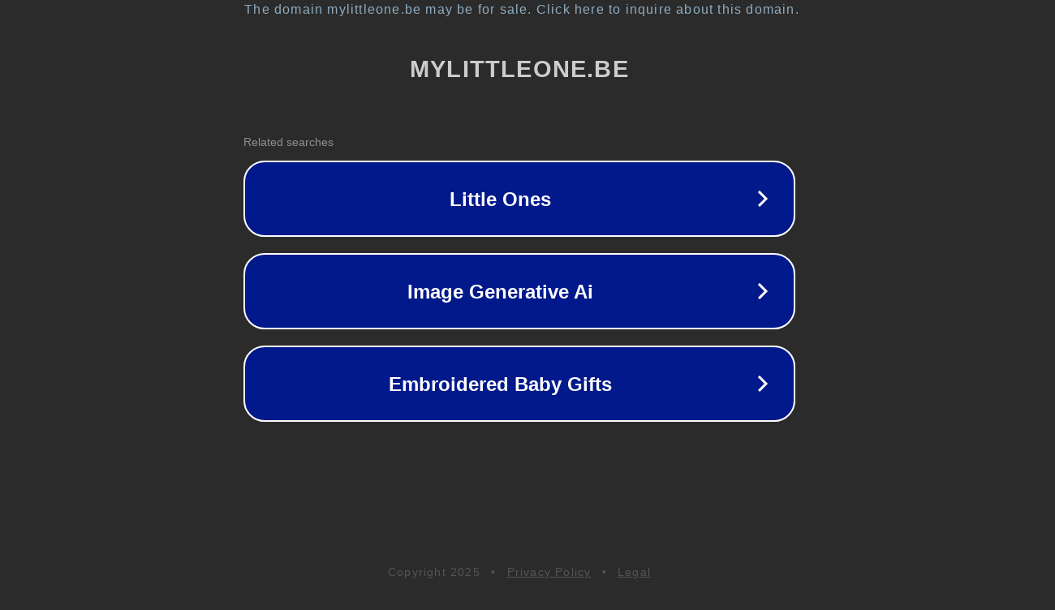

--- FILE ---
content_type: text/html; charset=utf-8
request_url: https://www.mylittleone.be/g-pulls-et-swts
body_size: 1074
content:
<!doctype html>
<html data-adblockkey="MFwwDQYJKoZIhvcNAQEBBQADSwAwSAJBANDrp2lz7AOmADaN8tA50LsWcjLFyQFcb/P2Txc58oYOeILb3vBw7J6f4pamkAQVSQuqYsKx3YzdUHCvbVZvFUsCAwEAAQ==_ADE5fIR7OWrPnSQ/tJD0LN7akReUGTewhIKYSSFFfqPDBJ2QgwdlVGx3sisDvEsimHi1zrx4StKcUnfnZEWUZQ==" lang="en" style="background: #2B2B2B;">
<head>
    <meta charset="utf-8">
    <meta name="viewport" content="width=device-width, initial-scale=1">
    <link rel="icon" href="[data-uri]">
    <link rel="preconnect" href="https://www.google.com" crossorigin>
</head>
<body>
<div id="target" style="opacity: 0"></div>
<script>window.park = "[base64]";</script>
<script src="/bqnEhxgZd.js"></script>
</body>
</html>
